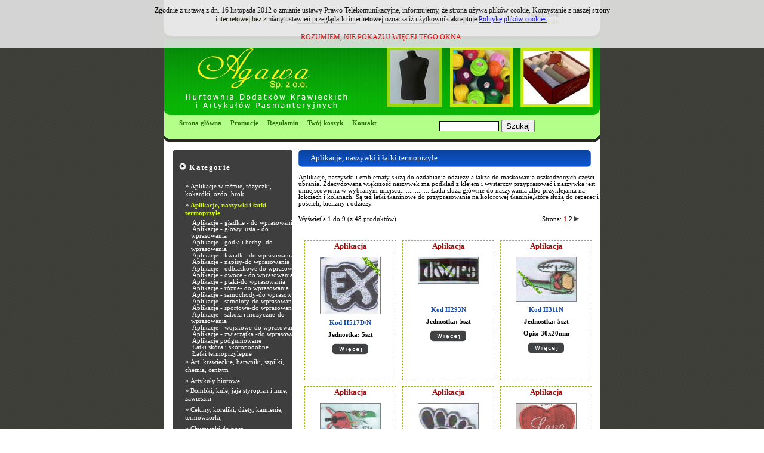

--- FILE ---
content_type: text/html
request_url: http://www.agawa.net.pl/index.php?catid=49e841903bdb9c19cfedcb4fd1051e4b&stro=0
body_size: 19880
content:
<!DOCTYPE HTML PUBLIC "-//W3C//DTD HTML 4.01 Transitional//EN">
<html>
  <head>
  <meta http-equiv="content-type" content="text/html; charset=iso-8859-2"/>
  <meta name="generator" content="PSPad editor, www.pspad.com"/>
  <script type="text/javascript" src="include/nowe_okno.js"></script>
  <title>
      Aplikacje, naszywki i łatki termoprzyle   - Hurtownia pasmanteryjna Agawa</title>
    <style type="text/css">
  @import url("css/style.css");
  </style>
  <script type="text/javascript" src="http://code.jquery.com/jquery-latest.min.js"></script>
  <script type="text/javascript" src="infocookie.js"></script>  
    <meta name="robots" content="noindex,follow" />
      
  <script type="application/ld+json">
{
	"@context": "http://schema.org",
	"@type": "Organization",
	"address": {
		"@type": "PostalAddress",
		"addressLocality": "Kraków",
		"streetAddress": "Obrońców Modlina 5a",
		"postalCode": "30-773",
		"addressRegion": "małopolskie"
	},
	"name": "Agawa",
	"email": "agawa@agawa.net.pl",
	"telephone": "126567142",
	"vatID": "6792592662",
	"image": "http://www.agawa.net.pl/graph/logo_new.jpg"
}
</script>
  </head>                                                                          
  <body>
  
  <div id="strona">
  <div id="naglowek">
          <div id="menuNaglowek">
          <ul>
          <li class="search">
          <form action="koszyk.php" method="post">
          <a class="green_a" href="http://www.agawa.net.pl/koszyk.php?reg=reg" rel="nofollow">Zarejestruj się</a>
          Login: <input type="text" name="login" class="search_box">
          Hasło: <input type="password" name="haslo" class="search_box">
          <input type="submit" value="Zaloguj się" class="search_sub">
          <input type="hidden" value="autoryzacja" name="action">
          </form>
          </li>
          <li class="line">
          <a href="/"><img src="graph/headline.gif" height="40" alt="Agawa" /></a>
          </li>
          <li class="koszyk"><img src="graph/koszyk.gif" alt="koszyk" /></li>
          <li class="info_koszyk">
          Twój koszyk<br>
          <a href="koszyk.php" class="koszyk" rel="nofollow">( 0 produktów )</a>
          </li>
          </ul>
          </div>
  </div>
  <div id="spacer_1"></div>
  <div id="header_log"> 
  </div>
  <div id="menu_log">
         <ul>
         <li class="pos"><a href="/">Strona główna</a></li>
         <li class="pos"><a href="index.php?page_id=specjal">Promocje</a></li>
         <li class="pos"><a href="index.php?page_id=reg">Regulamin</a></li>
         <li class="pos"><a href="koszyk.php" rel="nofollow">Twój koszyk</a></li>
         <li class="pos"><a href="index.php?page_id=contact">Kontakt</a></li>
         <li class="pos_search"><form action="search.php" method="post">
          <input type="text" name="key" class="search_box">
          <input type="submit" value="Szukaj" class="search_sub"></form>
         </li>
         </ul>

  </div>
  <div id="spacer_2">
  </div>
    
    <div id="kolumnaLewa">
        <div id="menuKategorie">
        
        <div id="body_kat">
        <div class="text_kat"><img src="graph/arrow.gif"> Kategorie</div>
      
        <ul>
        
        
<li>&raquo;<a href="index.php?catid=1d003d68be67eecf1b49e3471ba60885">Aplikacje w taśmie, różyczki, kokardki, ozdo. brok</a></li>
<li >&raquo;<a class="expanded" href="index.php?catid=49e841903bdb9c19cfedcb4fd1051e4b">Aplikacje, naszywki i łatki termoprzyle</a></li>
<ul class="child">
<li><a href="index.php?catid=634afc616fb41e2cf63c80a768b6ba66">Aplikacje - gładkie - do wprasowania</a></li>
<li><a href="index.php?catid=d4952296633cb1f033da3158d72ef884">Aplikacje - głowy, usta - do wprasowania</a></li>
<li><a href="index.php?catid=9e6e047ec92320f08d31e7b5109dff8c">Aplikacje - godła i herby- do wprasowania</a></li>
<li><a href="index.php?catid=92f2e9e582bd25e9af3adc0420bcf19a">Aplikacje - kwiatki- do wprasowania</a></li>
<li><a href="index.php?catid=215910e085e6d0380f78bc7ce61dd0c8">Aplikacje - napisy-do wprasowania</a></li>
<li><a href="index.php?catid=011ea5efb6e5abe4d9d9139fa42410b9">Aplikacje - odblaskowe do wprasowania</a></li>
<li><a href="index.php?catid=773b844d8b0c5940da7a6717bd4f44f2">Aplikacje - owoce - do wprasowania</a></li>
<li><a href="index.php?catid=d22574c32af49d687c8c43c74c39dad0">Aplikacje - ptaki-do wprasowania</a></li>
<li><a href="index.php?catid=200c77ada77ce1bb16deeed61236e9ea">Aplikacje - różne- do wprasowania</a></li>
<li><a href="index.php?catid=65161ef31eac5308b3f7dd31f57ba9a5">Aplikacje - samochody-do wprasowania</a></li>
<li><a href="index.php?catid=3f07b0cf8087bfa919145d9751a0382a">Aplikacje - samoloty-do wprasowania</a></li>
<li><a href="index.php?catid=bec6c0d4753dd03e6cdd566593146f1c">Aplikacje - sportowe-do wprasowania</a></li>
<li><a href="index.php?catid=a73c09cfe66c2fae3a874beda4bfb364">Aplikacje - szkoła i muzyczne-do wprasowania</a></li>
<li><a href="index.php?catid=67202ac0ec5573b7529cb928df45206d">Aplikacje - wojskowe-do wprasowania</a></li>
<li><a href="index.php?catid=a70b42b82c8ec09d7286403c265e3c75">Aplikacje - zwierzątka -do wprasowania</a></li>
<li><a href="index.php?catid=4fc28ddaf73b96bdf5c21c997cfd22fa">Aplikacje podgumowane</a></li>
<li><a href="index.php?catid=4058344de9b159853910c4b679ca31c7">Łatki skóra i skóropodobne</a></li>
<li><a href="index.php?catid=a65144e66f7a29b061f835d2b58aebe4">Łatki termoprzylepne</a></li>
</ul>
<li>&raquo;<a href="/akcesoria-krawieckie">Art. krawieckie, barwniki, szpilki, chemia, centym</a></li>
<li>&raquo;<a href="index.php?catid=bdb2426ea7659b58cbbf67ad56245954">Artykuły biurowe</a></li>
<li>&raquo;<a href="index.php?catid=31cabeeced1725ab6f498c146139a73e">Bombki, kule, jaja styropian i inne, zawieszki</a></li>
<li>&raquo;<a href="index.php?catid=dc27573b63abe2ff2abe4225d55021eb">Cekiny, koraliki, dżety, kamienie, termowzorki,</a></li>
<li>&raquo;<a href="index.php?catid=7e516c736f77b223bcec54250967c5c6">Chusteczki do nosa</a></li>
<li>&raquo;<a href="index.php?catid=3db3a1e2907433893938572a19095be8">Części zamienne do maszyn i noży, stopki, szpulki</a></li>
<li>&raquo;<a href="index.php?catid=4120e47cf4b9e6192cf824890f08cc1a">Do bielizny, ramiączka, taśmy, przedłużacz, fiszbi</a></li>
<li>&raquo;<a href="index.php?catid=a4de5fda9029920d1d3b334ce4fc0a87">Druty, szydełka i akc., łapacze snów, gal. drew.</a></li>
<li>&raquo;<a href="index.php?catid=3f3488fca63e446e906121ee4d939025">Dziurkacze, praski, zawieszki, metkownice</a></li>
<li>&raquo;<a href="index.php?catid=bfed60cfe94b1df6b70d2b1a28418b3d">Galanteria metalowa ćwieki oczka napy konf, agraf</a></li>
<li>&raquo;<a href="index.php?catid=30d58aa7681f741abfdf59c6e314f05d">Galanteria z tworzyw klamry, daszki, oczka, stoper</a></li>
<li>&raquo;<a href="index.php?catid=73e9328c2099b8e4af07bad7941f1464">Galanteria, ozdoby, ściągacze, piórka, boa, pokrow</a></li>
<li>&raquo;<a href="index.php?catid=d7b3fec74ac18b3dc3936bf235d3d494">Gumy, gumy żyłki silikonowe</a></li>
<li>&raquo;<a href="index.php?catid=4af8e3f66f53869200324c976e701328">Guziki, napy, szamerunki, keski</a></li>
<li>&raquo;<a href="index.php?catid=4d12e4369ea61b827ead0b66ca9e304c">Igły do maszyn i karnety igieł</a></li>
<li>&raquo;<a href="index.php?catid=dd91d8b47a347006e4cd1964e8c05b12">Kanwy, tkaniny do haftu, tamborki, filc</a></li>
<li>&raquo;<a href="/nici-do-haftu">Kordonek i nici zdobnicze, metalizowane</a></li>
<li>&raquo;<a href="index.php?catid=9d81a4f7f3bc2633ddd3f2afa7dd2142">Koronki,  gipiury, hafty</a></li>
<li>&raquo;<a href="/mulina-anchor">Mulina, wełna gobelinowa i kartoniki, zestawy</a></li>
<li>&raquo;<a href="index.php?catid=1ae61bf619f2c32777460e888e3efde7">Nici, szafki na nici, przyborniki, </a></li>
<li>&raquo;<a href="index.php?catid=8d9c307cb7f3c4a32822a51922d1ceaa">Nożyczki, obcinaczki, noże obrotowe</a></li>
<li>&raquo;<a href="index.php?catid=5b222c31764f20e466a0e2000e94ce87">Papier, karton, platsik</a></li>
<li>&raquo;<a href="index.php?catid=10902258cc2955228f91ea1a595a444e">Poduszki krawieckie i wypełnienia kuli rękawa</a></li>
<li>&raquo;<a href="index.php?catid=8196e36edea678c274e19429d6967f68">Rzepy</a></li>
<li>&raquo;<a href="index.php?catid=d72e87c719884fc89634b6dc57926d02">Szelki, paski, sznurowadła, regul, żabki do szelek</a></li>
<li>&raquo;<a href="index.php?catid=08280b0b18888b287bb0952f69dfffa0">Sznurki, frędzle, sznury, pompony, rzemyki, dratwa</a></li>
<li>&raquo;<a href="index.php?catid=bc9189406be84ec297464a514221406d">Tasiemki, satynki, aksamitki, wstążki satynowe</a></li>
<li>&raquo;<a href="index.php?catid=9e5dbcc396cb348ff23de79ad822c89f">Taśmy firanowe zasłonowe ołowianki, sznur do żaluz</a></li>
<li>&raquo;<a href="index.php?catid=d4a3bb83548d4e06f5bb9ac3ab1912f4">Taśmy perfo, termo, wzmacniające</a></li>
<li>&raquo;<a href="index.php?catid=c60467656d6a0707026d1363cc69e014">Taśmy, lamówki, flagowa, sutasz, ząbki, rypsowa</a></li>
<li>&raquo;<a href="index.php?catid=ca3a5bd29d9fb7fbf87e214666937b95">Wieszaki</a></li>
<li>&raquo;<a href="index.php?catid=722e9ffa37c1a36d443524c1eb94625d">Wkłady odzieżowe, koszulowe, flizeliny i włókniny,</a></li>
<li>&raquo;<a href="/wloczki">Włóczki</a></li>
<li>&raquo;<a href="index.php?catid=af118378d030b4dd0fb620acfdd09979">Włókniny puszyste, igłowane, sztuczny puch</a></li>
<li>&raquo;<a href="index.php?catid=ee3c7cfa8e0102cd6afef9a61cb835ff">Worki odzieżowe, reklamówki, worki HD LD</a></li>
<li>&raquo;<a href="index.php?catid=9e593af06a6bfecd0911101eb265e024">Wstążki poliester szyfon metaliz kratka tiul juta</a></li>
<li>&raquo;<a href="/zamki-blyskawiczne">Zamki błyskawiczne, przywieszki, suwadła</a></li>
<li>&raquo;<a href="index.php?catid=78c24aed94ade3f66b07c69200ee47d2">żżż WYPRZEDAŻ żżż</a></li>        </ul>
        
        </div>
        <div class="body_stop"></div>
        </div>

    </div>

    <div id="kolumnaPrawa">
          
        
<h1 class="naglowek_zaw newh1">Aplikacje, naszywki i łatki termoprzyle</h1>
<div id="zawartosc"><div id="opis_cat">Aplikacje, naszywki i emblematy służą do ozdabiania odzieży a także do maskowania uszkodzonych części ubrania. 
Zdecydowana większość naszywek ma podkład z klejem i wystarczy przyprasować i naszywka jest umiejscowiona w wybranym miejscu................
Łatki służą głównie do naszywania albo przyklejania na łokciach i kolanach. Są też łatki tkaninowe do przyprasowania na kolorowej tkaninie,które służą do reperacji pościeli, bielizny i odzieży. 
</div><table style="margin-top:20px;"  cellpading="0" cellspacing="10" border="0"><tr><ul class="disp">

        <li class="display">

        Wyświetla 1 do 9 (z 48 produktów)

        </li>

        <li class="strona">
Strona: <a href="index.php?stro=0&catid=49e841903bdb9c19cfedcb4fd1051e4b" class="red">1</a>
<a href="index.php?stro=1&catid=49e841903bdb9c19cfedcb4fd1051e4b" class="black">2</a>
<a href="index.php?stro=1&catid=49e841903bdb9c19cfedcb4fd1051e4b"><img border="0" src="graph/right.gif" alt="right_arrow"></a>
</li>

        </ul>
<td width="150" style="text-align:center;border-style:dashed ;border-color:#9bb904;border-width:1px;" valign="top"><ul><li class="obrazek">

      <h2 class="naglowek">Aplikacja</h2>
        <a href="index.php?prod_id=c05a082595697fa3b6fb657f8b9b36ce&id_item=f36ee9a01b15892865085924488dd0b2&catid=49e841903bdb9c19cfedcb4fd1051e4b"><img class="obiekt" height="94" width="100" src="www/gfx/pr1437732988.jpg" alt="photo_produktu"></a>

        
        </li>
<li class="opis">
        
        <h2 class="kod">Kod H517D/N</h2><h2 class="jednostka">Jednostka: 5szt</h2><a href="index.php?catid=49e841903bdb9c19cfedcb4fd1051e4b&prod_id=c05a082595697fa3b6fb657f8b9b36ce&id_item=f36ee9a01b15892865085924488dd0b2&stro=0"><img src="graph/wiecej.gif" border="0" alt="more"></a></li>
</ul>
<td width="150" style="text-align:center;border-style:dashed ;border-color:#9bb904;border-width:1px;" valign="top"><ul><li class="obrazek">

      <h2 class="naglowek">Aplikacja</h2>
        <a href="index.php?prod_id=13eee64d7934bc515d04cf25ac7ae6f6&id_item=4076e320fb0e9d7bb7af443c04f7dfea&catid=49e841903bdb9c19cfedcb4fd1051e4b"><img class="obiekt" height="43.111111111111" width="100" src="www/gfx/pr1228662468.jpg" alt="photo_produktu"></a>

        
        </li>
<li class="opis">
        
        <h2 class="kod">Kod H293N</h2><h2 class="jednostka">Jednostka: 5szt</h2><a href="index.php?catid=49e841903bdb9c19cfedcb4fd1051e4b&prod_id=13eee64d7934bc515d04cf25ac7ae6f6&id_item=4076e320fb0e9d7bb7af443c04f7dfea&stro=0"><img src="graph/wiecej.gif" border="0" alt="more"></a></li>
</ul>
<td width="150" style="text-align:center;border-style:dashed ;border-color:#9bb904;border-width:1px;" valign="top"><ul><li class="obrazek">

      <h2 class="naglowek">Aplikacja</h2>
        <a href="index.php?prod_id=43c61d278b505dad60c6be30d983add6&id_item=7751178534f7e7853e4aaa1ca43541b2&catid=49e841903bdb9c19cfedcb4fd1051e4b"><img class="obiekt" height="72.636815920398" width="100" src="www/gfx/pr831134864.jpg" alt="photo_produktu"></a>

        
        </li>
<li class="opis">
        
        <h2 class="kod">Kod H311N</h2><h2 class="jednostka">Jednostka: 5szt</h2><h2 class="jednostka">Opis: 30x20mm</h2><a href="index.php?catid=49e841903bdb9c19cfedcb4fd1051e4b&prod_id=43c61d278b505dad60c6be30d983add6&id_item=7751178534f7e7853e4aaa1ca43541b2&stro=0"><img src="graph/wiecej.gif" border="0" alt="more"></a></li>
</ul>
</tr><tr><td width="150" style="text-align:center;border-style:dashed ;border-color:#9bb904;border-width:1px;" valign="top"><ul><li class="obrazek">

      <h2 class="naglowek">Aplikacja</h2>
        <a href="index.php?prod_id=fd027576a9946a62589298dc733bba6a&id_item=3506b5e1738264c7fbe216afa9a681df&catid=49e841903bdb9c19cfedcb4fd1051e4b"><img class="obiekt" height="60" width="100" src="www/gfx/pr927553483.jpg" alt="photo_produktu"></a>

        
        </li>
<li class="opis">
        
        <h2 class="kod">Kod H579N</h2><h2 class="jednostka">Jednostka: 5szt</h2><a href="index.php?catid=49e841903bdb9c19cfedcb4fd1051e4b&prod_id=fd027576a9946a62589298dc733bba6a&id_item=3506b5e1738264c7fbe216afa9a681df&stro=0"><img src="graph/wiecej.gif" border="0" alt="more"></a></li>
</ul>
<td width="150" style="text-align:center;border-style:dashed ;border-color:#9bb904;border-width:1px;" valign="top"><ul><li class="obrazek">

      <h2 class="naglowek">Aplikacja</h2>
        <a href="index.php?prod_id=84671c5822f3e8775fb23e9d7737222e&id_item=3ed130a05eeecae1c1cfd4345f66893f&catid=49e841903bdb9c19cfedcb4fd1051e4b"><img class="obiekt" height="202.7027027027" width="100" src="www/gfx/pr62998720.jpg" alt="photo_produktu"></a>

        
        </li>
<li class="opis">
        
        <h2 class="kod">Kod H347N</h2><h2 class="jednostka">Jednostka: 5szt</h2><a href="index.php?catid=49e841903bdb9c19cfedcb4fd1051e4b&prod_id=84671c5822f3e8775fb23e9d7737222e&id_item=3ed130a05eeecae1c1cfd4345f66893f&stro=0"><img src="graph/wiecej.gif" border="0" alt="more"></a></li>
</ul>
<td width="150" style="text-align:center;border-style:dashed ;border-color:#9bb904;border-width:1px;" valign="top"><ul><li class="obrazek">

      <h2 class="naglowek">Aplikacja</h2>
        <a href="index.php?prod_id=11566ea29eb6e636af3f7e4a3e353b1f&id_item=84336a3cc8b57093bb534f20c48907e2&catid=49e841903bdb9c19cfedcb4fd1051e4b"><img class="obiekt" height="94" width="100" src="www/gfx/pr2044729953.jpg" alt="photo_produktu"></a>

        
        </li>
<li class="opis">
        
        <h2 class="kod">Kod H610N</h2><h2 class="jednostka">Jednostka: 5szt</h2><a href="index.php?catid=49e841903bdb9c19cfedcb4fd1051e4b&prod_id=11566ea29eb6e636af3f7e4a3e353b1f&id_item=84336a3cc8b57093bb534f20c48907e2&stro=0"><img src="graph/wiecej.gif" border="0" alt="more"></a></li>
</ul>
</tr><tr><td width="150" style="text-align:center;border-style:dashed ;border-color:#9bb904;border-width:1px;" valign="top"><ul><li class="obrazek">

      <h2 class="naglowek">Aplikacja</h2>
        <a href="index.php?prod_id=98f262d80acb0ebf04e71b55ab2142c3&id_item=9150e00a7c84d7aa6f3b939dbb42234a&catid=49e841903bdb9c19cfedcb4fd1051e4b"><img class="obiekt" height="225" width="100" src="www/gfx/pr2108159627.jpg" alt="photo_produktu"></a>

        
        </li>
<li class="opis">
        
        <h2 class="kod">Kod H418N</h2><h2 class="jednostka">Jednostka: 5szt</h2><a href="index.php?catid=49e841903bdb9c19cfedcb4fd1051e4b&prod_id=98f262d80acb0ebf04e71b55ab2142c3&id_item=9150e00a7c84d7aa6f3b939dbb42234a&stro=0"><img src="graph/wiecej.gif" border="0" alt="more"></a></li>
</ul>
<td width="150" style="text-align:center;border-style:dashed ;border-color:#9bb904;border-width:1px;" valign="top"><ul><li class="obrazek">

      <h2 class="naglowek">Aplikacja</h2>
        <a href="index.php?prod_id=bfb646c70dc75b00e915062fb094121d&id_item=7c9147b63b18595600b6071794880a7e&catid=49e841903bdb9c19cfedcb4fd1051e4b"><img class="obiekt" height="106.1320754717" width="100" src="www/gfx/pr1534951447.jpg" alt="photo_produktu"></a>

        
        </li>
<li class="opis">
        
        <h2 class="kod">Kod H341N</h2><h2 class="jednostka">Jednostka: 5szt</h2><a href="index.php?catid=49e841903bdb9c19cfedcb4fd1051e4b&prod_id=bfb646c70dc75b00e915062fb094121d&id_item=7c9147b63b18595600b6071794880a7e&stro=0"><img src="graph/wiecej.gif" border="0" alt="more"></a></li>
</ul>
<td width="150" style="text-align:center;border-style:dashed ;border-color:#9bb904;border-width:1px;" valign="top"><ul><li class="obrazek">

      <h2 class="naglowek">Aplikacja</h2>
        <a href="index.php?prod_id=0241fdab8dcade2d36d48df900089ace&id_item=4ec2dcfa76169597db283ea4c99c0557&catid=49e841903bdb9c19cfedcb4fd1051e4b"><img class="obiekt" height="75.111111111111" width="100" src="www/gfx/pr153131717.jpg" alt="photo_produktu"></a>

        
        </li>
<li class="opis">
        
        <h2 class="kod">Kod H182N</h2><h2 class="jednostka">Jednostka: 5szt</h2><h2 class="jednostka">Opis: 89x28mm </h2><a href="index.php?catid=49e841903bdb9c19cfedcb4fd1051e4b&prod_id=0241fdab8dcade2d36d48df900089ace&id_item=4ec2dcfa76169597db283ea4c99c0557&stro=0"><img src="graph/wiecej.gif" border="0" alt="more"></a></li>
</ul>
</tr></table><ul class="disp">

        <li class="display">

        Wyświetla 1 do 9 (z 48 produktów)

        </li>

        <li class="strona">
Strona: <a href="index.php?stro=0&catid=49e841903bdb9c19cfedcb4fd1051e4b" class="red">1</a>
<a href="index.php?stro=1&catid=49e841903bdb9c19cfedcb4fd1051e4b" class="black">2</a>
<a href="index.php?stro=1&catid=49e841903bdb9c19cfedcb4fd1051e4b"><img border="0" src="graph/right.gif" alt="right_arrow"></a>
</li>

        </ul>
  
    </div> <div style="height:2px;width;2px;overflow:hidden;"> Most Popular Replica Watches Sites?<a href="https://www.replica-watch.us.com">www.replica-watch.us.com</a></div>  
  </div>

   
  <div id="stopka">
  <div class="stop_text">
  <p>Agawa | ul. Obrońców Modlina 5a, 30-773 Kraków, woj. małopolskie | email: agawa@agawa.net.pl | tel: 12 656 71 42</p>
   <a href="/" class="stopka_menu">strona główna</a> |
   <a href="?page_id=special" class="stopka_menu">promocje</a> |
   <a href="index.php?page_id=reg" class="stopka_menu">regulamin</a> |
   <a href="koszyk.php" class="stopka_menu" rel="nofollow">twój koszyk</a> |
   <a href="?page_id=contact" class="stopka_menu">kontakt</a>  |
         <br /><br />
          Agawa 2007 Wszytskie Prawa Zastrzeżone <a href="http://www.expro.pl" class="expro" rel="nofollow">Designed by EXPRO</a> 
      </div> 
    </div>  
  </div>
<script src="http://www.google-analytics.com/urchin.js" type="text/javascript">
</script>
<script type="text/javascript">
_uacct = "UA-2820446-1";
urchinTracker();
</script>
  </body>
  </html>


--- FILE ---
content_type: text/css
request_url: http://www.agawa.net.pl/css/style.css
body_size: 26132
content:





/*
     FILE ARCHIVED ON 14:31:55 lut 7, 2011 AND RETRIEVED FROM THE
     INTERNET ARCHIVE ON 16:58:34 kwi 17, 2013.
     JAVASCRIPT APPENDED BY WAYBACK MACHINE, COPYRIGHT INTERNET ARCHIVE.

     ALL OTHER CONTENT MAY ALSO BE PROTECTED BY COPYRIGHT (17 U.S.C.
     SECTION 108(a)(3)).
*/
/* CSS Document */


body {
    background-image: url('http://www.agawa.net.pl/graph/tlo.gif');
    text-align  : center;
    padding: 0px;
    margin : 0px;
}
div#strona {
    margin     : auto;
    padding    : 0px;
    width      : 730px;
    text-align  : left;
    /*background-image: url('http://www.agawa.net.pl/graph/header.gif');*/
    background-repeat: no-repeat;
    background-color:white;
}

div#zawartosc ul#search_box
{
width:400px;

font-family:verdana;
font-size:9pt;

}

div#kolumnaprawa div#opis_cat {
font-family: verdana;
font-size : 8pt;
width : 100%;
padding-bottom  : 15px;
padding-top  : 5px;
padding-right  : 5px;


}

ul#search_box .nag
{
font-size:10pt;
color: #aa0909;
font-weight : bold;
}
 ul#search_box li{
 padding-top: 5px;
 }

div#spacer_1 {
  margin  : 0;
  padding : 0;
  background-image  : url('http://www.agawa.net.pl/graph/spacef.gif');
  background-repeat : no-repeat;
  height  : 6px;
  width  : 730px;
  background-color  : #07850b;
}



div#spacer_2 {
  margin  : 0 0 10px 0;
  padding : 0px;
  background-image  : url('http://www.agawa.net.pl/graph/spacers.gif');
  background-repeat : no-repeat;
  height  : 6px;
  width  : 730px;
}

div#header_log {
  margin  : 0px;
  padding : 0px;
  background-image  : url('http://www.agawa.net.pl/graph/logo_new.jpg');
  height  : 127px;
  width  : 730px;
}



/* DEFINICJA PODSTAWOWYCH DIV */

/**************** NAGLOWEK *************/
div#naglowek {
    margin  : 0px;
    border  : none;
    padding: 0 0 0 0;
    text-align: center;
    background-image: url('http://www.agawa.net.pl/graph/nag_top.gif');
    background-repeat : no-repeat;
    height  : 60px;
    
}

div#menuNaglowek {
    margin  : 0px;
    border  : none;
    padding : 0px;
}

div#menuNaglowek ul {
    width:680px;
    
    margin : 0px;
    padding: 10px 0 0 20px;
}

div#menuNaglowek ul:after { 
    display : inline; 
    clear   : both; 
    font    : 0px/0px verdana,sans-seif; 
    height  : 0; 
    content : ""; 
}

div#menuNaglowek li.logo { 
    display         : inline; 
    min-width       : 300px; 
    float           : left; 
    text-align      : center;
    padding-top     : 10px;
    font-family     : verdana;
    font-size       : 10pt;
    color           : #133301;
}

div#menuNaglowek li.search { 
    display         : inline;
    width           : 525px;
    float           : left; 
    text-align      : right;
    padding-top     : 10px;
    padding-right   : 10px;
    font-family     : verdana;
    font-size       : 10pt;
    
    
}

div#menuNaglowek li.search .panel_adm
{
    font-family     : verdana;
    color           : #9e0b11;
    font-size       : 10pt;
    font-weight     : bold;

}

div#menuNaglowek li.search form
{
    margin  : 0px;
    padding : 0px;

}
div#menuNaglowek li.search a.green_a {
    color           : #9bb904;
    padding         : 0px;
    margin          : 0px;
    font-weight     : bold;
    text-decoration : none;
    padding-right   : 5px;
    
}

div#menuNaglowek li.search a.green_a:hover {
    text-decoration : underline;
    
}

div#menuNaglowek li.search a.wylog
{
    font-family     : verdana;
    color           : #000;
    font-size       : 10pt;
    text-decoration : none;
    font-weight     : bold;
    padding-left    : 5px;
}
div#menuNaglowek li.search a:hover.wylog
{
    font-family     : verdana;
    color           : #000;
    font-size       : 10pt;
}

div#menuNaglowek li.search .search_box {
    border-color    : black;
    border-style    : solid;
    border-width    : 1px;
    width           : 100px;
}

div#menuNaglowek li.search search_sub {
    border-color    : black;
    border-style    : solid;
    border-width    : 1px;
    background-color: #ffffff
}

div#menuNaglowek li.line { 
    display         : inline; 
    width           : 10px; 
    float           : left; 
    
}

div#menuNaglowek li.koszyk { 
    display         : inline;
    width           : 20px; 
    float           : left;  
    padding-top     : 10px;  
    
}

div#menuNaglowek li.info_koszyk form
{
    margin  : 0px;
    padding : 0px;

}

div#menuNaglowek li.info_koszyk { 
    display         : inline;
    width           : 100px; 
    float           : left;       
    padding-top     : 10px;
    font-family     : verdana;
    font-size       : 10px;
    font-weight     : bold;
}

div#menuNaglowek li.info_koszyk a.koszyk {
    color           : #9bb904;
    padding         : 0px;
    margin          : 0px;
    
    text-decoration : none;
}

div#menuNaglowek li.info_koszyk a.koszyk:hover {
    text-decoration : underline;
}

/*********** OBRAZEK NAGLOWKA *************/

div#obrazekLogin {
    
    margin  : auto;
    border  : none;
    padding : 0px;
    clear   : both;
    height  : 126px;
    width   : 695px;
    background-image  : url('http://www.agawa.net.pl/graph/photo.gif');
    background-repeat: no-repeat;   
}

div#obrazekLogin ul:after { 
    display   : block; 
    clear     : both; 
    font      : 0px/0px verdana,sans-seif; 
    content   : ""; 
}
    
div#obrazekLogin li.admin { 
    display   : block; 
    width     : 300px; 
    float     : right; 
    vertical-align  : top;  
    text-align      : right;
    padding-top     : 5px;
    padding-right   : 20px;
}

div#obrazekLogin li.admin .admin_box {
    border-color    : black;
    border-style    : solid;
    border-width    : 1px;
    width           : 100px;
    margin-bottom   : 0px;
}

div#obrazekLogin li.admin .admin_sub { 
    border-width    : 0px;
    background-color: transparent;
    font-family     : verdana;
    font-size       : 10px;
    color           : #9e0b11;
    margin          : 0px;
    padding         : 0px;
    margin-top      : 2px;
}

div#obrazekLogin li.admin .admin_text {
    font-family     : verdana;
    font-size       : 10px;
    color           : #000000;
}

div#obrazekLogin li.admin .admin_panel {
    padding-right   : 25px;
    font-family     : verdana;
    font-size       : 10px;
    color           : #9e0b11;
    font-weight     : bold;
}

div#obrazekLogin li.admin h3
{
    font-family     : verdana;
    color           : #9e0b11;
    font-size       : 10pt;
    

}

div#obrazekLogin li.admin a.wylog
{
    font-family     : verdana;
    color           : #000;
    font-size       : 10pt;
    text-decoration : none;
    font-weight     : bold;
}
div#obrazekLogin li.admin a:hover.wylog
{
    font-family     : verdana;
    color           : #000;
    font-size       : 10pt;
}
/*************MENU GÂŁĂWNE**********/

div#menu_log {
  margin  : 0;
  clear   : both;
  border  : none;
  padding : 0;
  background-image  : url('http://www.agawa.net.pl/graph/menu_logb.gif');
  background-repeat : no-repeat;
  height  : 40px;
  width  : 730px;
}



div#menu_log ul{
    padding       : 0px;
    margin        : 0px;
    margin-left :10px;
    
}

div#menu_log ul:after { 
    display       : block; 
    clear         : both; 
    font          : 0px/0px arial,sans-seif;  
    content:""; 
}
div#menu_log li.pos { 
    display       : block;
    text-indent   : 0; 
    float         : left;
    margin        : 0px;
    padding : 8 0 0 15px;
}

div#menu_log li.pos_search { 
    display       : block;
    text-indent   : 0; 
    float         : left;
    margin        : 0px;
    text-align    : right;
    padding : 8 0 0 15px;
    width         : 250;
}
div#menu_log li.pos_search form{ 
    
    padding : 0px;
    margin : 0px
}

div#menu_log li.pos_search .search_box {
    border-color    : black;
    border-style    : solid;
    border-width    : 1px;
    width           : 100px;
    padding : 0px;
    margin:0px;
}

div#menu_log li.pos_search search_sub {
    border-color    : black;
    border-style    : solid;
    border-width    : 1px;
    background-color: #ffffff;
    padding : 0px;
    margin:0px;
}

div#menu_log ul a { 
    color :  #2c6e07;
    font-weight : bold;
    text-decoration : none;
     font-family  : verdana;
    font-size : 8pt;
}

div#menu_log ul a:hover { 
    color :  #133301;
    text-decoration : none;
    
}


/*************POJEMNIK NA MENU I ZAWARTOSC***********/


/* KOLUMNA LEWA */
div#kolumnalewa {
    margin  : 0px;
    border  : none;
    padding : 0px;
    width   : 225px;
    float   : left;
    text-align:center;
}


div#menuKategorie {
    margin-left  : 15px;
    border  : none;
    padding : 0px;
    clear   : both;
    width   : 200px;
    
    
}
/*
div#menuKategorie .text_kat {
    text-align        : left;
    font-size         : 12px;
    padding-left      : 20px;
    vertical-align    : middle;
    padding-top       : 13px;
    letter-spacing    : 0.1em;
    background-image  : url('http://www.agawa.net.pl/graph/kat2.gif');
    background-repeat : no-repeat;
    width             : 200px;
    height            : 43px;
    color             : #ffffff;
    font-family       : verdana;
    font-size         : 10pt;    
    margin            : 0px;
    
}
*/

div#menuKategorie .text_kat {
    text-align        : left;
    font-size         : 12px;
    padding-left      : 0px;
    padding-bottom      : 15px;
    vertical-align    : middle;
    padding-top       : 13px;
    letter-spacing    : 0.1em;
    color             : #ffffff;
    font-family       : verdana;
    font-size         : 10pt;
    font-weight       : bold;    
    margin            : 0px;
    
}

#body_kat {

    text-align        : left;
    font-size         : 12px;
    padding-left      : 10px;
    
    vertical-align    : middle;
    padding-top       : 10px;
    letter-spacing    : 0.1em;
    background-image  : url('http://www.agawa.net.pl/graph/kat_top.gif');
    background-repeat : no-repeat;
    background-color  : #3E3E3E;
    color             : #d9d9d6;
    
    font-family       : verdana;
    font-size         : 10pt;    
}

#body_user {

    text-align        : left;
    font-size         : 12px;
    padding-left      : 10px;
    
    vertical-align    : middle;
    padding-top       : 10px;
    letter-spacing    : 0.1em;
    background-image  : url('http://www.agawa.net.pl/graph/user_top.gif');
    background-repeat : no-repeat;
    background-color  : #9dbb07;
    color             : #9dbb07;
    
    font-family       : verdana;
    font-size         : 10pt;    
}

#body_user ul{
  letter-spacing    : 0em;
  font-size : 10pt;
  width     : 100%;
  padding   : 0 0 0 10px;
  margin    : 0;
  list-style: none;
}

#body_user li a{
  text-decoration : none;
  color             : #ffffff;
  padding-left : 2px;
  font-size : 8pt;
}

#body_user li a:hover{
  text-decoration : underline;
  
}

#body_kat ul{
  letter-spacing    : 0em;
  font-size : 10pt;
  width     : 100%;
  padding   : 0 0 0 10px;
  margin    : 0;
  list-style: none;
}

#body_kat li a{
  text-decoration : none;
  color             : #ffffff;
  padding-left : 2px;
  font-size : 8pt;
}

#body_kat li a:hover{
  text-decoration : underline;
  
}

#body_kat li a.expanded{
  text-decoration : none;
  color             : #d2fc00;
  
  font-weight     : bold;
}

#body_kat li a.expanded:hover{
  text-decoration : underline;
  font-weight     : bold;
}

#body_kat ul.child{
  letter-spacing    : 0em;
  font-size : 8pt;
  width     : 100%;
  padding   : 0 0 0 10px;
  margin    : 0;
  list-style: none;
}

#body_kat ul.child li a.expanded{
  text-decoration : none;
  color             : #e0f96d;
  
  font-weight     : bold;
}

div#menuKategorie .user_stop {
    vertical-align    : middle;
    height            : 17px;
    background-image  : url('http://www.agawa.net.pl/graph/user_footer.gif');
    background-repeat : no-repeat;
    
      
}

div#menuKategorie .body_stop {
    vertical-align    : middle;
    height            : 15px;
    background-image  : url('http://www.agawa.net.pl/graph/kat_footer.gif');
    background-repeat : no-repeat;
    
      
}
div#kolumnaprawa {
    margin  : 0px;
    border  : none;
    padding : 0px;
    width   : 505px;
    float   : right;
    
}

div#kolumnaprawa .obrazekWitam{
    width           : 490px;
    height          : 200px;
    background-image:url('http://www.agawa.net.pl/graph/witamy.gif');
    background-repeat: no-repeat;
    margin-left     : 0px;
    padding         : 0 0 20px 0;
    overflow: hidden;
}

div#kolumnaprawa .text_powitalny{
    font-family     : verdana;
    font-size       : 8pt;
    color           : #000000;
    padding         : 80px 10px 0 240px;
    text-align      : justify;
    
    
}

div#kolumnaprawa a.czytaj_wiecej{
    font-family     : verdana;
    font-size       : 8pt;
    color           : #aa0909;
    text-decoration : none;
    margin          : 0 0 0 0;
    padding         : 0 0 0 240px;
    font-weight     : bold;
    text-align      : right;

}
div#kolumnaprawa a.czytaj_wiecej:hover{
    font-family     : verdana;
    font-size       : 8pt;
    color           : #aa0909;
    text-decoration : none;
    text-align      : right;

}

/************ WYSIWETLANIE PRODUKTĂW **************/

div#kolumnaprawa .naglowek_zaw{
    width             : 490px;
    height            : 30px;
    background-image  :url('http://www.agawa.net.pl/graph/pasek_cont.gif');
    background-repeat : no-repeat;
    margin            : 2px 0 0 0;
    padding           : 6px 0 20px 0;
    text-align        : left;
    padding-left      : 20px;
    letter-spacing    : 0.0em;
    font-weight       : normal;
    color             : #ffffff;
    font-family       : verdana;
    font-size         : 10pt;  
   
}

/******************WYSWIETLANIE ELEMENTOW***********************/
div#kolumnaprawa .zawartosc{
    margin            : 0px;
    padding           : 0px;
    text-align        : left;
    font-family       : verdana;
}


div#kolumnaprawa ul{
    padding       : 0 0 0 0;
    margin        : 0 0 0 0;
    width: 150px;
    list-style    : none;
    
    
}

div#kolumnaprawa ul:after { 
    
    clear         : both; 
    font          : 0px/0px arial,sans-seif;  
    content:""; 
}
div#kolumnaprawa li.obrazek { 
    display       : block;
   
    
    padding       : 0 0 0 0px;
    margin        : 0px;
    
    min-height:100px;
    
}

div#kolumnaprawa li.opis { 
    display       : block;
    padding       : 0 0 0 0;
    margin        : 0px;
    min-height :100px;
    
}



div#kolumnaprawa ul.opis_prod{
    padding       : 10px 0 10px 0;
    margin        : 0;
    font-family   : verdana;
    font-size     : 8pt;
    width         : 500px;
    
    
}

div#kolumnaprawa ul.opis_prod:after { 
    display       : block; 
    clear         : both; 
    font          : 0px/0px verdana,sans-seif;  
    content:""; 
}

div#kolumnaprawa .search_box{
list-style: none;
font-family: verdana;
font-size:10pt;
color: #aa0909;
width: 80%;
padding-bottom: 10px;
}

div#kolumnaprawa .key{
padding-bottom: 10px;
font-size:10pt;
color: #000;
width: 80%;
}

div#kolumnaprawa .kat{
font-weight: bold;
font-size:12pt;
color: #9bb904;
width: 80%;
padding-bottom: 10px;
}

div#kolumnaprawa ul.opis_prod li.obrazek { 
    display       : block; 
    width         : 150px;
    float         : left;
    padding       : 0px;
    margin        : 0px;
    min-height    : 100px;
    text-align    : center;
    vertical-align : middle;
    
}

div#kolumnaprawa ul.opis_prod li.opis { 
    display       : block;
    width         : 350px;
    float         : left;
    padding       : 0 0 0 0;
    margin        : 0px;
}

div#kolumnaprawa table.tab_color td.center{
    text-align    : center;
    border-style  : dashed ;
    border-color  : #9bb904;
    border-width  : 1px;
}
div#kolumnaprawa img.obiekt { 
    border-width  : 1px;
    border-style  : solid;
    border-color  : gray;
    vertical-align: middle;
}

div#kolumnaprawa h2.naglowek {
    font-family   : verdana;
    font-size     : 10pt;
    color         : #aa0909;
    margin        : 0px;
    padding        : 0 0 10px 0;
}

div#kolumnaprawa a.naglowek {
    font-family   : verdana;
    font-size     : 10pt;
    color         : #aa0909;
    margin        : 0px;
    padding        : 0 0 5px 0;
    font-weight   :bold;
    text-decoration:none;
}

div#kolumnaprawa a:hover.naglowek {
    text-decoration:none;
}

div#kolumnaprawa h2.kod {
    font-family   : verdana;
    font-size     : 8pt;
    color         : #0d48a9;

}

div#kolumnaprawa h2.cena_old {
    font-family   : verdana;
    font-size     : 8pt;
    color         : black;
    text-decoration: line-through;
    padding       : 5px 0 0 0;
    margin        : 0px;
}

div#kolumnaprawa h2.cena_new {
    font-family   : verdana;
    font-size     : 12pt;
    color         : red;
    padding       : 5px 0 0 0;
    margin        : 0px;
}


div#kolumnaprawa h2.cena {
    font-family   : verdana;
    font-size     : 8pt;
    color         : #414243;

}

div#kolumnaprawa h2.cena_red {
    font-family   : verdana;
    font-size     : 8pt;
    color         : red;

}

div#kolumnaprawa b.promocjaprzed {
    font-family   : verdana;
    font-size     : 8pt;
    color         : #414243;
    text-decoration: line-through;

}

div#kolumnaprawa b.ile {
    font-family   : verdana;
    font-size     : 8pt;
    color         : #414243;
    text-decoration: none;
    padding       : 0;
    margin       : 0;
    vertical-align  : top;

}
div#kolumnaprawa input.ilosc {
    width         : 40px;
    border-style  : solid;
    border-color  : #414243;
    border-width  : 1px;
    margin       : 0;
    vertical-align  : top;
    height        :20px;

}

div#kolumnaprawa h2.opisnag {
    font-family   : verdana;
    font-size     : 8pt;
    color         : #000000;

}

div#kolumnaprawa div.opis_info {
    font-family   : verdana;
    font-size     : 8pt;
    color         : #000000;
    padding       : 5px 5px 15px 5px;
    width         : 95%;
    text-align    : justify;
}

div#kolumnaprawa h2.jednostka {
    font-family   : verdana;
    font-size     : 8pt;
    color         : #000000;

}

/*************DISPLAY OPCJE***********/
div#kolumnaprawa ul.disp{
    padding       : 0;
    margin        : 0;
    font-family   : verdana;
    font-size     : 8pt;
    width         : 100%;
}

div#kolumnaprawa ul.disp:after { 
    display       : block; 
    clear         : both; 
    font          : 0px/0px verdana,sans-seif;  
    content:""; 
    
}
div#kolumnaprawa li.display { 
    display       : block; 
    width         : 300px; 
    float         : left;
    padding       : 0px;
    margin        : 0px;
   
    
}
div#kolumnaprawa li.strona { 
    display       : block; 
    width         : 170px; 
    float         : left;
    padding       : 0px;
    margin        : 0px;
    text-align    : right;
    
}
div#kolumnaprawa b.red {
    color         : #aa0909;

}

/******************OPIS PRODUKTU*******/
div#kolumnaprawa a.large{
    font-family     : verdana;
    font-size       : 8pt;
    color           : #aa0909;
    text-decoration : none;
    margin          : 0px;
    padding         : 0 0 0 0px;
    font-weight     : normal;
    text-align      : center;

}
div#kolumnaprawa a.large:hover{
    font-family     : verdana;
    font-size       : 8pt;
    color           : #aa0909;
    text-decoration : underline;

}

div#kolumnaprawa a.black {
    color           : #000;
    text-decoration : none;
    font-weight     : bold;
}

div#kolumnaprawa a.black:hover {
    color         : #000;
    text-decoration : none;
}

div#kolumnaprawa a.red {
    color           : #aa0909;
    text-decoration : none;
    font-weight     : bold;
}

div#kolumnaprawa a.red:hover {
    color         : #aa0909;
    text-decoration : none;
}

/***********PANEL KLIENTA*************/
div#kolumnaprawa ul.koszyk{
    padding       : 0px;
    margin        : 0;
    font-family   : verdana;
    font-size     : 8pt;
    width         : 500px;
}

div#kolumnaprawa ul.koszyk:after { 
    display       : block; 
    clear         : both; 
    font          : 0px/0px verdana,sans-seif;  
    content:""; 
}
div#kolumnaprawa li.left { 
    display       : block; 
    width         : 240px;
    height        : 240px; 
    float         : left;
    padding       : 0px;
    margin        : 0px;
    border-style  : solid;
    border-color  : #d3d3d4;
    border-width  : 1px;
    
}

div#kolumnaprawa li.srodek { 
    display       : block; 
    width         : 2px;
    height        : 240px; 
    float         : left;
    padding       : 0px;
    margin        : 0px;
    
}

div#kolumnaprawa li.right { 
    display       : block; 
    width         : 240px;
    height        : 240px;
    float         : left;
    padding       : 0px;
    margin        : 0px;
    border-style  : solid;
    border-color  : #d3d3d4;
    border-width  : 1px;
}

div#kolumnaprawa div.tresc_koszyk{
    width         : 220px;
    height        : 220px;
    font-family   : verdana;
    font-size     : 8pt;
    color         : #414243;
    padding       : 30px 0 0 10px;
    text-align    : justify;
    
    
}

div#kolumnaprawa img.dalej_img {
    padding       :40px 0 0 0;
}

div#kolumnaprawa a.forgot{
    text-decoration : none;
    color           : #414243;
}

div#kolumnaprawa a.forgot:hover{
    text-decoration : underline;
    color           : #414243;
}

div#kolumnaprawa ul.forgot{
    text-decoration : none;
    color           : #000000;
    font-family     : verdana;
    font-size       : 10pt;
    list-style      : none;
   
}
div#kolumnaprawa ul.forgot li{
    
    padding-top     : 5px;
}
/******************REJESTRACJA********/
div#kolumnaprawa table.reg_table{
    font-family: verdana;
    font-size: 8pt;
    margin: 10px 0 0 0;
    padding: 0 0 0 0;
    text-align : right;

}
div#kolumnaprawa td.nag
{

text-align : left;
}

div#kolumnaprawa td.alert
{


font-weight : bold;
color :  red;
}

div#kolumnaprawa a.potw_reg
{
    font-family : verdana;
    font-size   : 10pt;
    text-decoration : none;
    color : #ffffff;
    background-color  : #000000;
    border-width: 1px;
    border-style:solid;
    padding : 4px 4px 4px 4px;
    margin-top: 5px;
}
div#kolumnaprawa a.potw_reg:hover
{
    font-family : verdana;
    font-size   : 10pt;
    text-decoration : none;
    font-weight : normal;
    color : #000000;
    background-color  : #d3d3d4;
}


div#kolumnaprawa table.reg_table input.input{
  width : 200px;
}
/******************KOSZYK*************/

div#zawartosc_koszyk{
    margin            : 0px;
    padding           : 0px;
    text-align        : left;
}

div#zawartosc_koszyk h2{
    font-family     : verdana;
    font-size       : 10pt;
    color           : #414243;

}

div#zawartosc_koszyk table.koszyk_tab{
  font-size     : 10pt;
  font-family   : verdana;
  

}
div#zawartosc_koszyk .tab_nag{
  background-color     : #607300;
  color                : #ffffff;
}
div#zawartosc_koszyk .tab_nag_val{
  background-color     : #b1cc26;
  color                : #424f02;
  font-size            : 8pt;
  text-align           : right;
  padding              : 0 5px 0 0;
}
div#zawartosc_koszyk input.zapisz{
  background-color    : #075bcd;
  border-width         : 1px;
  border-style        : solid;
  border-color        : #031c7a;
  color               : #ffffff;
  float               : right;
  margin             : 10px 0 0 0;
  

}
div#zawartosc_koszyk input.zapisz_left{
  background-color    : #075bcd;
  border-width         : 1px;
  border-style        : solid;
  border-color        : #031c7a;
  color               : #ffffff;
  float               : left;
  margin             : 10px 0 0 0;
  

}
div#zawartosc_koszyk .tab_tresc
{
background-color     : #bdd158;

}

div#zawartosc_koszyk .wyniki{
  float : right;
  text-align  : right;
  font-size   : 10pt;
  margin       : 10px 0px 0 0;
  padding-right : 30px;
  
}
/******************STOPKA*************/

div#stopka {
    margin  : auto;
    border  : none;
    padding : 0px;
    clear : both;
    background-image  :url('http://www.agawa.net.pl/graph/footer.gif');
    background-repeat : no-repeat;
    width: 730px;
    height:99px;
}

div#stopka .stop_text{
    margin      : 0px;
    padding     : 50px 0 0 0;
    font-family : verdana;
    font-size   : 8pt;
    color       : #ffffff;
}

div#stopka a.stopka_menu{
    text-decoration : none;
    color           : #ffffff;
}

div#stopka a.stopka_menu:hover{
    text-decoration : underline;
    color           : #ffffff;
}



div#stopka a.expro{
    text-decoration : underline;
    color           : #ffffff;
    font-weight     : bold;
}

div#stopka a.expro:hover{
    text-decoration : none;
    color           : #ffffff;
}
.newh1 {
    font-weight:bold;
    color:white;
    padding-bottom:0px!important;
    font-size:12px;
}


--- FILE ---
content_type: text/javascript
request_url: http://www.agawa.net.pl/infocookie.js
body_size: 2017
content:
// Proszę nie zmieniać żadnego komentarza w kodzie
// Jest to warunek legalnego wykorzystania
//
// Autor skryptu - Hubert 'Komeniusz' Grabowski
// Wersja 1.0
// http://blog.grabowski.ostrowwlkp.pl
// http://blog.grabowski.ostrowwlkp.pl/webmastering/skrypt-informujacy-o-wykorzystywaniu-cookies-na-stronie
//
// Funkcje pomocnicze pobrane z
// http://www.w3schools.com/js/js_cookies.asp
function setCookie(c_name,value,exdays)
{
var exdate=new Date();
exdate.setDate(exdate.getDate() + exdays);
var c_value=escape(value) + ((exdays==null) ? "" : "; expires="+exdate.toUTCString());
document.cookie=c_name + "=" + c_value;
}
function getCookie(c_name)
{
var i,x,y,ARRcookies=document.cookie.split(";");
for (i=0;i<ARRcookies.length;i++)
{
  x=ARRcookies[i].substr(0,ARRcookies[i].indexOf("="));
  y=ARRcookies[i].substr(ARRcookies[i].indexOf("=")+1);
  x=x.replace(/^\s+|\s+$/g,"");
  if (x==c_name)
    {
    return unescape(y);
    }
  }
}
 
$(document).ready(function() {
	var message = 'Zgodnie z ustawą z dn. 16 listopada 2012 o zmianie ustawy Prawo Telekomunikacyjne, informujemy, że strona używa plików cookie. Korzystanie z naszej strony internetowej bez zmiany ustawień przeglądarki internetowej oznacza iż użytkownik akceptuje <a href="http://www.agawa.net.pl/polityka.php">Politykę plików cookies</a>.';
	var message2 = 'ROZUMIEM, NIE POKAZUJ WIĘCEJ TEGO OKNA.';
 
	var div = '<div class="cookie-alert" style="position:absolute;top:0;width:100%;text-align:center;background-color:#e5e5e5;color:#000;opacity:0.9;font-size:12px;font-family:tahoma;padding-top:10px;padding-bottom:10px;"><div style="width:800px;margin:0 auto;">'+message+'<br /><br /><span style="color:red;cursor:pointer;" class="cookie-alert2">'+message2+'</span></div></div>';
 
	var ciastko = getCookie('cookie-alert');
	if(ciastko != 1) {
		$('body').append(div);
	}
 
	$('.cookie-alert2').click(function() {
		$('.cookie-alert').fadeOut('slow');
		setCookie('cookie-alert', 1, 365);
	});
});

--- FILE ---
content_type: text/javascript
request_url: http://www.agawa.net.pl/include/nowe_okno.js
body_size: 1290
content:
noweOkienko = null;
function galeria(src, w, h){
if(window.screen){
 aw=screen.availWidth;
 ah=screen.availHeight;
}else{
 aw=600;
 ah=450;
}
h=h;

if(noweOkienko==null || noweOkienko.closed){
 ustawienia=
 "left=" + (aw-w)/2 + ","
 +"top=" + (ah-h)/2 + ","
 +"screenX=" + (aw-w)/2 + ","
 +"screenY=" + (ah-h)/2 + ","
 +"width=" + w + ","
 +"height=" + h + ","
 +"innerWidth=" + w + ","
 +"innerHeight=" + w + ","
 +"toolbar=no,"
 +"location=no,"
 +"directories=no,"
 +"status=yes,"
 +"menubar=no,"
 +"scrollbars=no,"
 +"resizable=no"
 noweOkienko = window.open("",'obrazek',ustawienia);
}
noweOkienko.document.open();
noweOkienko.document.clear();
noweOkienko.document.write(
"<html><head><title>Agawa Sp z o.o.</title>\n"
+"</head><BODY bgcolor=#ffffff style=\"padding:0px;margin:0px;\">\n"
+"<a style=\"padding:0px;margin:0px;\" href='javascript:window.close()'><img style=\"padding:0px;margin:0px;\" src="+ src +" width=\"" + w + "\" height=\"" + h + "\"  alt=\"Zamknij\" border=\"0\"></a>"
+"</body></html>"
);
noweOkienko.document.close();
noweOkienko.focus();
}

 
function submitform()
{
  document.wylog.submit();
}
function submitkup(id)
{
  getElementById(id).submit();
}
function submitreg()
{
  document.reg.submit();
}

function submitforgot()
{
  document.forgot.submit();
}
